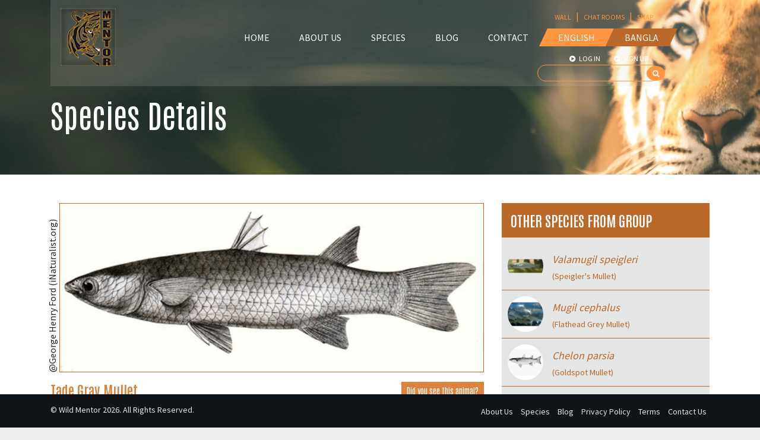

--- FILE ---
content_type: text/html; charset=UTF-8
request_url: https://wildmentor.org/species-details/bff462a7-df56-473c-a71c-e82253cf19e5
body_size: 6722
content:
<!DOCTYPE html>
<html lang="en">
<head>
    <meta charset="utf-8">
    <meta http-equiv="X-UA-Compatible" content="IE=edge" />
    <meta name="viewport" content="width=device-width, initial-scale=1, shrink-to-fit=no">
    <link rel="shortcut icon" href="https://wildmentor.org/assets/img/favicon.ico" type="image/x-icon">
    <meta name="csrf-token" content="mtxrriJqoZLI0O9wTzNyeJ7jc79A2L1mq4NLXZZL">
    <title>Wild Mentor</title>

    
    <!-- fonts -->
    <link rel="preconnect" href="https://fonts.googleapis.com">
    <link rel="preconnect" href="https://fonts.gstatic.com" crossorigin>
    <link href="https://fonts.googleapis.com/css2?family=Antonio:wght@200;400;600&family=Source+Sans+Pro:wght@400;700&display=swap" rel="stylesheet">

    <!-- Bootstrap CSS -->
    <link rel="stylesheet" href="https://wildmentor.org/assets/css/bootstrap.min.css">

    <!-- bootstrap-icons -->
    <link rel="stylesheet" href="https://cdn.jsdelivr.net/npm/bootstrap-icons@1.8.1/font/bootstrap-icons.css">

    <!-- owl.carousel CSS -->
    <link rel="stylesheet" href="https://wildmentor.org/assets/css/owl.carousel.min.css">
    <link rel="stylesheet" href="https://wildmentor.org/assets/css/owl.theme.default.min.css">

    <!-- Style CSS -->
    <link rel="stylesheet" href="https://wildmentor.org/assets/css/font-awesome.min.css">
    <link rel="stylesheet" href="https://wildmentor.org/assets/css/style.css">

    <script type='text/javascript' src='https://platform-api.sharethis.com/js/sharethis.js#property=5e9202db7966f10012731dda&product=inline-share-buttons&cms=website' async='async'></script>

    <link rel="stylesheet" href="https://wildmentor.org/assets/libs/magnific/magnific-popup.css">
</head>
<body>
    <header class="header2 w-100">
        <div class="container fixed-top">
            <div class="row">
                <div class="col-lg-12">
                    <div class="nav-wrapper">
                        <nav class="navbar">
                            <a href="https://wildmentor.org">
                                <img src="https://wildmentor.org/assets/img/logo.png" alt="Logo | Wild Mentor" height="99" width="95">
                            </a>
                            <div class="menu-toggle" id="mobile-menu">
                                <span class="bar"></span>
                                <span class="bar"></span>
                                <span class="bar"></span>
                            </div>
                            <ul class="nav">
                                <li class="nav-item"><a href="https://wildmentor.org">Home</a></li>
                                <li class="nav-item"><a href="https://wildmentor.org/about-us">About Us</a></li>
                                <li class="nav-item"><a href="https://wildmentor.org/species-group">Species</a></li>
                                <li class="nav-item"><a href="https://blog.wildmentor.org" target="_blank">Blog</a></li>
                                <li class="nav-item"><a href="https://wildmentor.org/contact-us">Contact</a></li>
                                <li class="nav-item"><a href="https://wildmentor.org/lang/en" class="lan-btn">English</a></li>
                                <li class="nav-item"><a href="https://wildmentor.org/lang/bn" class="lan-btn bangla-lan">Bangla</a></li>
                                <li class="nav-item top-li">
                                    <a href="https://wildmentor.org/user/wall" >WALL</a> |
                                    <a href="https://wildmentor.org/user/chat" >CHAT ROOMS</a> |
                                    <a href="https://wildmentor.org/user/snap" >SNAP</a>
                                </li>
                                <li class="nav-item auth-li">
                                                                        <a href="https://wildmentor.org/login" ><i class="fa fa-play-circle mr-1"></i> LOG IN</a>
                                    <a href="https://wildmentor.org/register" ><i class="fa fa-play-circle mr-1"></i> SIGN UP</a>
                                                                        
                                    <form action="https://wildmentor.org/search" method="GET" id="search-form">
                                        <input type="text" name="q" />
                                        <a class="submit" onclick="event.preventDefault(); document.getElementById('search-form').submit();">
                                            <i class="fa fa-search"></i>
                                        </a>
                                    </form>
                                </li>
                            </ul>
                        </nav>
                    </div>
                </div>
            </div>
        </div>

        <div class="fixed-top-next-content">
            <div class="container">
    <div class="row">
        <div class="col-lg-12 text-left">
            <div class="hero-message-div">
                <h1 class="h1 text-white">Species Details</h1>
            </div>
        </div>
    </div>
</div>
        </div>
    </header>

    <section class="app-content">
        <section class="content py-5 animal-details-bg">
    <div class="container">
        <div class="row animal-details">
            <div class="col-lg-8 col-md-8">
                <div class="photo-container">
                    <p class="photo-credit">@George Henry Ford (iNaturalist.org)</p>

                    <div class="photo-box">
                        <img src="https://wildmentor.s3.ap-southeast-1.amazonaws.com/species/chelon-planiceps.jpg" alt="Chelon planiceps" style="width:98%;">

                        
                        
                    </div>
                </div>
                
                <h4 class="mt-3">
                    <span class="text-yellow">Tade Gray Mullet</span>
                    <a onclick="confirmSeen()" class="btn btn-warning btn-sm float-right">Did you see this animal?</a> 
                    <div class="sharethis-inline-share-buttons float-right mr-2"></div>
                </h4>
                <div><strong>Scientific Name :</strong> <i>Chelon planiceps</i></div>
                <div class="mb-2"></div>

                <div style="margin-left:10px;"><strong>Family :</strong> Mugilidae</div>
                <div style="margin-left:20px;"><strong>Order :</strong> Mugiliformes</div>
                <div style="margin-left:30px;"><strong>Class :</strong> Actinopterygii</div>
                <div style="margin-left:40px;"><strong>Phylum :</strong> Chordata</div>
                <div class="mt-2"></div>

                
                                    <div><strong>Habitat :</strong> Marine,freshwater and brackish.</div>
                                <div class="clearfix">&nbsp;</div>

                                <div class="description">
                    <strong>Description :</strong> Trade Grey Mullet possesses the elongated body and typical dorsal fins.Frontal fins are defined by four spines and anal fins with soft rays.
                </div>
                
                <div class="clearfix">&nbsp;</div>
                
                                <h5>Distribution in Bangladesh</h5>
                <div class="thumb text-center">
                    <div class="mapBody">
                        <div id="map"></div>
                    </div>
                </div>
                            </div>

            
            <div class="col-lg-4 col-md-4">
                              
                <div class="group-sidebar">
                    <h4>Other Species from Group</h4>
                    <ul>
                                                <li>
                            <a class="d-flex flex-row" href="https://wildmentor.org/species-details/ef1cdd35-e6d3-4f89-bc75-387676c78fe7">
                                <img src="https://wildmentor.s3.ap-southeast-1.amazonaws.com/species/thumb/valamugil-speigleri.png" alt="Valamugil speigleri" style="width:60px; height:60px;">
                                <div class="title">
                                    <span><i>Valamugil speigleri</i></span><br>
                                                                        <small>(Speigler&#039;s Mullet)</small>
                                                                    </div>
                            </a>
                        </li>

                        
                                                <li>
                            <a class="d-flex flex-row" href="https://wildmentor.org/species-details/100c0518-f16a-439d-9365-4756194cd26b">
                                <img src="https://wildmentor.s3.ap-southeast-1.amazonaws.com/species/thumb/mugil-cephalus.jpeg" alt="Mugil cephalus" style="width:60px; height:60px;">
                                <div class="title">
                                    <span><i>Mugil cephalus</i></span><br>
                                                                        <small>(Flathead Grey Mullet)</small>
                                                                    </div>
                            </a>
                        </li>

                        
                                                <li>
                            <a class="d-flex flex-row" href="https://wildmentor.org/species-details/48d4a71d-fae1-4bd7-804a-e7c129b922b6">
                                <img src="https://wildmentor.s3.ap-southeast-1.amazonaws.com/species/thumb/chelon-parsia.jpg" alt="Chelon parsia" style="width:60px; height:60px;">
                                <div class="title">
                                    <span><i>Chelon parsia</i></span><br>
                                                                        <small>(Goldspot Mullet)</small>
                                                                    </div>
                            </a>
                        </li>

                        
                                                <li>
                            <a class="d-flex flex-row" href="https://wildmentor.org/species-details/1197ae96-d64b-4b32-a4ad-b3cc115592be">
                                <img src="https://wildmentor.s3.ap-southeast-1.amazonaws.com/species/thumb/liza-parsia.png" alt="Liza parsia" style="width:60px; height:60px;">
                                <div class="title">
                                    <span><i>Liza parsia</i></span><br>
                                                                        <small>(Goldspot mullet)</small>
                                                                    </div>
                            </a>
                        </li>

                        
                                            </ul>
                </div>
                
                <div class="group-sidebar mt-3">
                    <h4>Species groups</h4>
                    <ul class="groupbar">
                                                <li >
                            <a class="d-flex flex-row" href="https://wildmentor.org/species/bb88efe5-3421-407d-9ab2-607e6749fd86">
                                <img src="https://wildmentor.s3.ap-southeast-1.amazonaws.com/groups/thumb/alfonsino.jpg" alt="Alfonsino">
                                <div class="title">
                                    Alfonsino
                                </div>
                            </a>
                        </li>
                                                <li >
                            <a class="d-flex flex-row" href="https://wildmentor.org/species/34b3b264-eb49-4e08-90fa-9dd960d980a2">
                                <img src="https://wildmentor.s3.ap-southeast-1.amazonaws.com/groups/thumb/anchovy.jpg" alt="Anchovy">
                                <div class="title">
                                    Anchovy
                                </div>
                            </a>
                        </li>
                                                <li >
                            <a class="d-flex flex-row" href="https://wildmentor.org/species/6de8b517-03cc-443c-9988-f1022200a245">
                                <img src="https://wildmentor.s3.ap-southeast-1.amazonaws.com/groups/thumb/barracuda.jpg" alt="Barracuda">
                                <div class="title">
                                    Barracuda
                                </div>
                            </a>
                        </li>
                                                <li >
                            <a class="d-flex flex-row" href="https://wildmentor.org/species/7fa560e4-340d-4d57-8510-431b72bd4f12">
                                <img src="https://wildmentor.s3.ap-southeast-1.amazonaws.com/groups/thumb/cardinals.jpg" alt="Cardinals">
                                <div class="title">
                                    Cardinals
                                </div>
                            </a>
                        </li>
                                                <li >
                            <a class="d-flex flex-row" href="https://wildmentor.org/species/e1059f50-42c5-4878-a389-9a9d23d9ff69">
                                <img src="https://wildmentor.s3.ap-southeast-1.amazonaws.com/groups/thumb/catfish.jpg" alt="Catfish">
                                <div class="title">
                                    Catfish
                                </div>
                            </a>
                        </li>
                                                <li >
                            <a class="d-flex flex-row" href="https://wildmentor.org/species/fc338788-ae44-40a0-81b6-3f4d1d54aa73">
                                <img src="https://wildmentor.s3.ap-southeast-1.amazonaws.com/groups/thumb/cod.jpg" alt="Cod">
                                <div class="title">
                                    Cod
                                </div>
                            </a>
                        </li>
                                                <li >
                            <a class="d-flex flex-row" href="https://wildmentor.org/species/b013b408-bf96-4cee-9945-78ee1f1b798f">
                                <img src="https://wildmentor.s3.ap-southeast-1.amazonaws.com/groups/thumb/croaker.jpg" alt="Croaker">
                                <div class="title">
                                    Croaker
                                </div>
                            </a>
                        </li>
                                                <li >
                            <a class="d-flex flex-row" href="https://wildmentor.org/species/aea40ec8-2740-49fa-8846-7bbf9f463852">
                                <img src="https://wildmentor.s3.ap-southeast-1.amazonaws.com/groups/thumb/eel.jpg" alt="Eel">
                                <div class="title">
                                    Eel
                                </div>
                            </a>
                        </li>
                                                <li >
                            <a class="d-flex flex-row" href="https://wildmentor.org/species/897a79f6-5456-4fea-8653-6af758df8e84">
                                <img src="https://wildmentor.s3.ap-southeast-1.amazonaws.com/groups/thumb/flying-fish.jpg" alt="Flying fish">
                                <div class="title">
                                    Flying fish
                                </div>
                            </a>
                        </li>
                                                <li >
                            <a class="d-flex flex-row" href="https://wildmentor.org/species/808436d8-7c7d-4252-a0a6-e92c2616e7b9">
                                <img src="https://wildmentor.s3.ap-southeast-1.amazonaws.com/groups/thumb/grouper.jpg" alt="Grouper">
                                <div class="title">
                                    Grouper
                                </div>
                            </a>
                        </li>
                                                <li >
                            <a class="d-flex flex-row" href="https://wildmentor.org/species/18ed21db-6862-4259-aa31-4265670f5790">
                                <img src="https://wildmentor.s3.ap-southeast-1.amazonaws.com/groups/thumb/herrings.jpg" alt="Herrings">
                                <div class="title">
                                    Herrings
                                </div>
                            </a>
                        </li>
                                                <li >
                            <a class="d-flex flex-row" href="https://wildmentor.org/species/ba358893-c18c-46cc-bba5-6528ad0cc39f">
                                <img src="https://wildmentor.s3.ap-southeast-1.amazonaws.com/groups/thumb/mojarra.jpg" alt="Mojarra">
                                <div class="title">
                                    Mojarra
                                </div>
                            </a>
                        </li>
                                                <li class=active>
                            <a class="d-flex flex-row" href="https://wildmentor.org/species/7e0b3162-93d2-41e5-a7dd-cdda284bfb95">
                                <img src="https://wildmentor.s3.ap-southeast-1.amazonaws.com/groups/thumb/mullet.jpg" alt="Mullet">
                                <div class="title">
                                    Mullet
                                </div>
                            </a>
                        </li>
                                                <li >
                            <a class="d-flex flex-row" href="https://wildmentor.org/species/64640bc5-0e5b-4bf6-81ae-bdea45429b25">
                                <img src="https://wildmentor.s3.ap-southeast-1.amazonaws.com/groups/thumb/ponyfish.jpg" alt="Ponyfish">
                                <div class="title">
                                    Ponyfish
                                </div>
                            </a>
                        </li>
                                                <li >
                            <a class="d-flex flex-row" href="https://wildmentor.org/species/34d26a07-af9a-47ef-9948-72a477dc8e0b">
                                <img src="https://wildmentor.s3.ap-southeast-1.amazonaws.com/groups/thumb/pufferfish.jpg" alt="Pufferfish">
                                <div class="title">
                                    Pufferfish
                                </div>
                            </a>
                        </li>
                                                <li >
                            <a class="d-flex flex-row" href="https://wildmentor.org/species/6c1ff980-3f6e-4f45-961d-112fb53fef65">
                                <img src="https://wildmentor.s3.ap-southeast-1.amazonaws.com/groups/thumb/rays-skates.png" alt="Rays & Skates">
                                <div class="title">
                                    Rays &amp; Skates
                                </div>
                            </a>
                        </li>
                                                <li >
                            <a class="d-flex flex-row" href="https://wildmentor.org/species/8d6fd605-ed11-4189-9916-72715ae5b1be">
                                <img src="https://wildmentor.s3.ap-southeast-1.amazonaws.com/groups/thumb/seabreams.jpg" alt="Seabreams">
                                <div class="title">
                                    Seabreams
                                </div>
                            </a>
                        </li>
                                                <li >
                            <a class="d-flex flex-row" href="https://wildmentor.org/species/15796ada-4338-4620-8877-4d057a647e15">
                                <img src="https://wildmentor.s3.ap-southeast-1.amazonaws.com/groups/thumb/sharks.jpg" alt="Sharks">
                                <div class="title">
                                    Sharks
                                </div>
                            </a>
                        </li>
                                                <li >
                            <a class="d-flex flex-row" href="https://wildmentor.org/species/1dd5ee82-2369-4b28-abac-5f9deb418d96">
                                <img src="https://wildmentor.s3.ap-southeast-1.amazonaws.com/groups/thumb/sleeper.jpg" alt="Sleeper">
                                <div class="title">
                                    Sleeper
                                </div>
                            </a>
                        </li>
                                                <li >
                            <a class="d-flex flex-row" href="https://wildmentor.org/species/ae4abf10-7fd1-4391-ab89-6e5353965c2a">
                                <img src="https://wildmentor.s3.ap-southeast-1.amazonaws.com/groups/thumb/solefish.jpg" alt="Solefish">
                                <div class="title">
                                    Solefish
                                </div>
                            </a>
                        </li>
                                                <li >
                            <a class="d-flex flex-row" href="https://wildmentor.org/species/88d37325-00cc-4d7e-8cb9-f4711f717526">
                                <img src="https://wildmentor.s3.ap-southeast-1.amazonaws.com/groups/thumb/spikefish.jpg" alt="Spikefish">
                                <div class="title">
                                    Spikefish
                                </div>
                            </a>
                        </li>
                                                <li >
                            <a class="d-flex flex-row" href="https://wildmentor.org/species/15021ef2-1e8a-4d69-b767-bcc7b0030bf3">
                                <img src="https://wildmentor.s3.ap-southeast-1.amazonaws.com/groups/thumb/stargazer.jpg" alt="Stargazer">
                                <div class="title">
                                    Stargazer
                                </div>
                            </a>
                        </li>
                                            </ul>
                </div>
            </div>

            <div class="col-lg-12 col-md-12 text-center mt-3">
                <div class="row">
                                        <div class="col-md-2 col-sm-4">
                        <a href="https://en.m.wikipedia.org/wiki/Chelon_parsia#/search" target="_blank" class="see-in-wiki">
                            <img src="https://wildmentor.org/assets/img/lg/wiki.png" alt="Wiki"><br>wikipedia
                        </a>
                    </div>
                                        
                                        <div class="col-md-2 col-sm-4">
                        <a href="https://www.fishbase.se/summary/Planiliza-planiceps.html" target="_blank" class="see-in-wiki">
                            <img src="https://wildmentor.org/assets/img/lg/fishbase.png" alt="FishBase"><br>FishBase
                        </a>
                    </div>
                    
                                        <div class="col-md-2 col-sm-4">
                        <a href="https://www.inaturalist.org/taxa/1316111-Planiliza-planiceps" target="_blank" class="see-in-wiki">
                            <img src="https://wildmentor.org/assets/img/lg/ncbi.png" alt="NCBI"><br>iNaturalist
                        </a>
                    </div>
                    
                                        <div class="col-md-2 col-sm-4">
                        <a href="https://www.iucnredlist.org/species/197051/2478582" target="_blank" class="see-in-wiki">
                            <img src="https://wildmentor.org/assets/img/lg/uicn.png" alt="IUCN"><br>IUCN Redlist
                        </a>
                    </div>
                    
                                        <div class="col-md-2 col-sm-4">
                        <a href="https://www.gbif.org/species/5961134" target="_blank" class="see-in-wiki">
                            <img src="https://wildmentor.org/assets/img/lg/gbif.png" alt="GBIF"><br>Global Bio. Div. Info
                        </a>
                    </div>
                    
                                        <div class="col-md-2 col-sm-4">
                        <a href="https://eol.org/pages/46571484" target="_blank" class="see-in-wiki">
                            <img src="https://wildmentor.org/assets/img/lg/eol.png" alt="EOL"><br>EOL
                        </a>
                    </div>
                    
                                    </div>
            </div>

            <div class="col-lg-12 col-md-12 mt-3">
                                <div class="see-in-wiki">
                    <strong class="text-success">References: </strong><br>
                    description written by: Hajbun Tasnim Preety, Department of Zoology,Universityof Dhaka; Information sources: www.en.wikipedia.org photo credit and copyright:Hasan, Mohammad Eusuf(<a href="/cdn-cgi/l/email-protection" class="__cf_email__" data-cfemail="a8c0c9dbc9c6cddddbddcee8cfc5c9c1c486cbc7c5">[email&#160;protected]</a>), more information please contact with us.www.fishbase.se
                </div>
                <div class="clearfix">&nbsp;</div>
                                
                
            </div>
        </div>
    </div>
</section>
    </section>

    <footer class="footer p-3 mt-5">
        <div class="container">
            <div class="row">
                <div class="col-lg-6 order-lg-12 text-center text-md-right">
                    <ul class="m-0 p-0">
                        <li>
                            <a href="https://wildmentor.org/about-us">About Us</a>
                        </li>
                        <li>
                            <a href="https://wildmentor.org/species-group">Species</a>
                        </li>
                        <li>
                            <a href="https://blog.wildmentor.org" target="_blank">Blog</a>
                        </li>
                        <li>
                            <a href="https://wildmentor.org/privacy-policy">Privacy Policy</a>
                        </li>
                        <li>
                            <a href="https://wildmentor.org/terms">Terms</a>
                        </li>
                        <li>
                            <a href="https://wildmentor.org/contact-us">Contact Us</a>
                        </li>
                    </ul>
                </div>

                <div class="col-lg-6 order-lg-1 mt-3 mt-lg-0">
                    <p class="text-center text-md-left">
                        © <a>Wild Mentor</a> 2026. All Rights Reserved.
                    </p>
                </div>
            </div>
        </div>
    </footer>

    <script data-cfasync="false" src="/cdn-cgi/scripts/5c5dd728/cloudflare-static/email-decode.min.js"></script><script> var siteUrl = "https://wildmentor.org"; </script>
    <script> var assetUrl = "https://wildmentor.org/storage"; </script>
    <script src="https://wildmentor.org/assets/js/jquery.min.js"></script>
    <script src="https://wildmentor.org/assets/js/bootstrap.bundle.min.js"></script>
    <script src="https://wildmentor.org/assets/js/owl.carousel.min.js"></script>
    <script src="https://wildmentor.org/assets/js/script.js"></script>

    <script src="https://wildmentor.org/assets/js/sweetalert2.all.min.js"></script>

    <link rel="modulepreload" href="https://wildmentor.org/build/assets/app-CJWtM8rj.js" /><script type="module" src="https://wildmentor.org/build/assets/app-CJWtM8rj.js"></script>    
    <script>
            </script>

        <script src="https://wildmentor.org/assets/libs/magnific/jquery.magnific-popup.js"></script>
    <script>
    $('.video-play-btn,.video-popup').magnificPopup({
        type: 'video'
    });
    </script>
    
    <script src="https://maps.googleapis.com/maps/api/js?libraries=places,drawing,geometry&key=AIzaSyCTL69d7hUuRRBrmT-D0Noo-KddicPvpm8"></script>
    <script>
        function confirmSeen() {
            Swal.fire({
                title: 'Did you see this animal?',
                icon: 'warning',
                showCancelButton: true,
                confirmButtonText: 'Yes',
                cancelButtonText: 'No',
                reverseButtons: true
            }).then((result) => {
                if (result.value) {
                    Swal.fire({
                        title: 'Where is the location?',
                        html: '<input id="searchTextField" class="swal2-input" onkeyup="initialize()">',
                        // input: 'text',
                        // inputValue: "",
                        showCancelButton: true,
                        confirmButtonText: 'Submit',
                        showLoaderOnConfirm: true,
                        reverseButtons: true,
                        preConfirm: (lcoaTion) => {
                            var googleLocation = $('#searchTextField').val();
                            $.ajax({
                                url: "https://wildmentor.org/species-seen",
                                type: "POST",
                                dataType: "json",
                                headers: { 'X-CSRF-TOKEN': $('meta[name="csrf-token"]').attr('content') },
                                data: { specie_id: "2309", location: googleLocation, is_seen: 1 },
                                success: function () {
                                    Swal.fire({
                                        icon: 'success',
                                        text: 'It was succesfully saved!'
                                    })
                                },
                                error: function (xhr, ajaxOptions, thrownError) {
                                    Swal.fire({
                                        icon: 'error',
                                        text: 'Something went wrong! Please try again.'
                                    })
                                }
                            })
                        },
                        allowOutsideClick: () => !Swal.isLoading()
                    }).then((result) => {
                        if (result.value) {
                            // Swal.fire({
                            //     icon: 'error',
                            //     text: 'Something went wrong! Please try again.'
                            // })
                        }
                    })
                } else if ( result.dismiss === Swal.DismissReason.cancel ) {
                    $.ajax({
                        url: "https://wildmentor.org/species-seen",
                        type: "POST",
                        dataType: "json",
                        headers: { 'X-CSRF-TOKEN': $('meta[name="csrf-token"]').attr('content') },
                        data: { specie_id: "2309", location: '', is_seen: 0 },
                        success: function (res) {
                            Swal.fire({
                                icon: 'success',
                                text: 'Thank you for your opinion!'
                            })
                        },
                        error: function (xhr, ajaxOptions, thrownError) {
                            Swal.fire({
                                icon: 'error',
                                text: 'Something went wrong! Please try again.'
                            })
                        }
                    })
                }
            });
        }

        function initialize() {
            var input = document.getElementById('searchTextField');
            new google.maps.places.Autocomplete(input);
        }
        //google.maps.event.addDomListener(window, 'load', initialize);
    </script>

        <script>
        var latlongArr = JSON.parse('[{"latitude":23.703166574761358,"longitude":89.88719427908204},{"latitude":23.536692350015297,"longitude":90.11120783930077},{"latitude":23.39085491372808,"longitude":90.34365958639603},{"latitude":22.972705617997555,"longitude":90.62868543209663},{"latitude":22.799334454426962,"longitude":90.70202622570253},{"latitude":22.296043882486117,"longitude":90.64774395409736},{"latitude":22.005728665113825,"longitude":90.06989636681031},{"latitude":22.13340367305007,"longitude":89.91423438758578},{"latitude":22.16239765107454,"longitude":89.49035053548121},{"latitude":21.736855205645753,"longitude":89.17153528192219},{"latitude":22.066608954329148,"longitude":89.24737061373096},{"latitude":21.472552435927973,"longitude":89.31690981332095},{"latitude":21.56171315695022,"longitude":89.60428577335433},{"latitude":21.662880855491302,"longitude":89.90463354578124},{"latitude":21.18985147621219,"longitude":89.84077228652195},{"latitude":21.248482477583764,"longitude":89.42467579571412},{"latitude":20.973741208258115,"longitude":89.57933997223036},{"latitude":21.626691273537993,"longitude":90.1012067771505},{"latitude":22.04570151794562,"longitude":90.84053435005846},{"latitude":22.647826041554808,"longitude":91.53613224098119},{"latitude":22.029798141234906,"longitude":91.72742859952591},{"latitude":21.162825697504008,"longitude":91.8711166319295},{"latitude":20.642217176302818,"longitude":92.22346387382724},{"latitude":20.500576787784528,"longitude":91.52690553874275},{"latitude":21.12208125666881,"longitude":91.47501820534966},{"latitude":21.679775681602628,"longitude":91.62668878514818},{"latitude":20.683459226617064,"longitude":90.92488402577904},{"latitude":21.046342494057278,"longitude":90.99373448717263},{"latitude":21.619175133308367,"longitude":91.19429909701314},{"latitude":20.596502583064552,"longitude":90.36855395462022},{"latitude":20.875666727323352,"longitude":90.43241529769854},{"latitude":21.461241137684645,"longitude":90.6379689420353},{"latitude":20.50934081855372,"longitude":89.78986959542509},{"latitude":21.03113683008237,"longitude":90.10618279791798},{"latitude":24.715360303915578,"longitude":91.82313054036715}]');

        const svgMarker = {
            path: "M10.453 14.016l6.563-6.609-1.406-1.406-5.156 5.203-2.063-2.109-1.406 1.406zM12 2.016q2.906 0 4.945 2.039t2.039 4.945q0 1.453-0.727 3.328t-1.758 3.516-2.039 3.070-1.711 2.273l-0.75 0.797q-0.281-0.328-0.75-0.867t-1.688-2.156-2.133-3.141-1.664-3.445-0.75-3.375q0-2.906 2.039-4.945t4.945-2.039z",
            fillColor: "#ff9441",
            fillOpacity: 1,
            strokeWeight: 0,
            rotation: 0,
            scale: 1.2,
            anchor: new google.maps.Point(15, 30),
        };

        var map;
        function initMap() {
            map = new google.maps.Map(document.getElementById('map'), {
                center: { lat: 23.6850, lng: 90.3563 },
                zoom: 6,
                mapTypeId: google.maps.MapTypeId.ROADMAP,
                mapTypeControl: false
            });

            latlongArr.forEach((item, i) => {
                // init markers
                var marker = new google.maps.Marker({
                    position: new google.maps.LatLng(item.latitude, item.longitude),
                    map: map,
                    title: item.name,
                    icon: svgMarker
                });

                // process multiple info windows
                (function(marker, i) {
                    // add click event
                    google.maps.event.addListener(marker, 'click', function() {
                        infowindow = new google.maps.InfoWindow({
                            content: 'lat:' + item.latitude + ', lng:' + item.longitude
                        });
                        infowindow.open(map, marker);
                    });
                })(marker, i);
            });
        }

        initMap();
    </script>
    <script defer src="https://static.cloudflareinsights.com/beacon.min.js/vcd15cbe7772f49c399c6a5babf22c1241717689176015" integrity="sha512-ZpsOmlRQV6y907TI0dKBHq9Md29nnaEIPlkf84rnaERnq6zvWvPUqr2ft8M1aS28oN72PdrCzSjY4U6VaAw1EQ==" data-cf-beacon='{"version":"2024.11.0","token":"a5f3e53c2f514ab9822d76e8c952d471","r":1,"server_timing":{"name":{"cfCacheStatus":true,"cfEdge":true,"cfExtPri":true,"cfL4":true,"cfOrigin":true,"cfSpeedBrain":true},"location_startswith":null}}' crossorigin="anonymous"></script>
</body>
</html>
